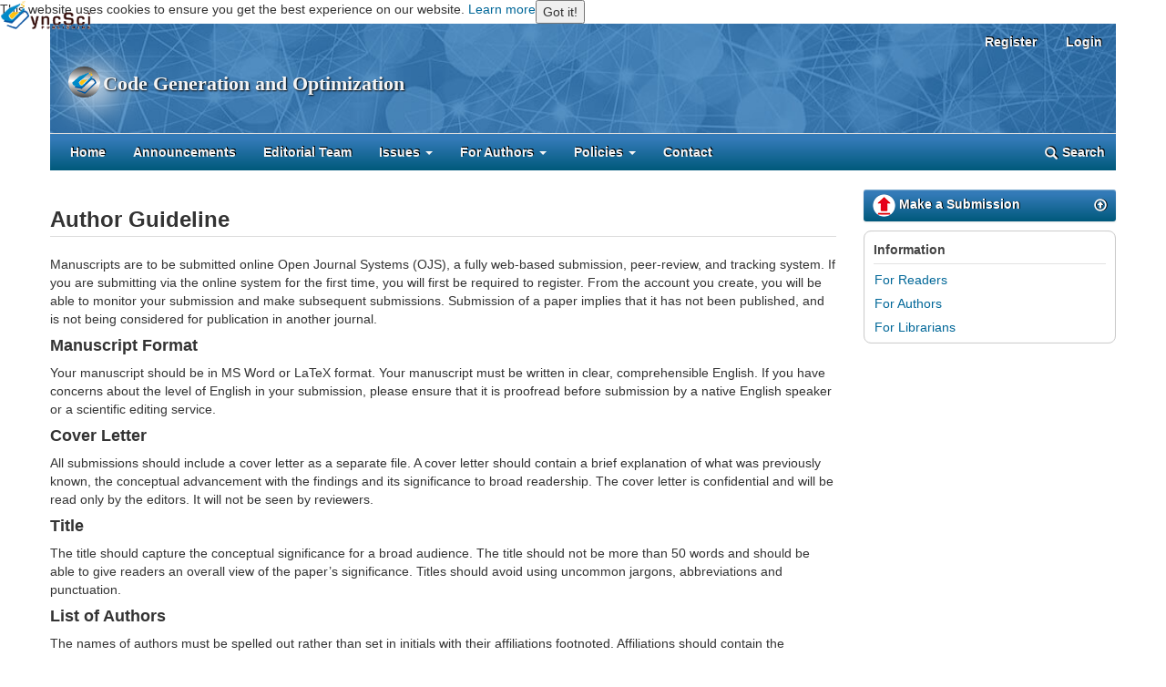

--- FILE ---
content_type: text/html; charset=utf-8
request_url: https://www.syncsci.com/journal/CGO/AuthorGuideline
body_size: 10467
content:
<!DOCTYPE html>
<html lang="en-US" xml:lang="en-US">
<head>
	<meta charset="utf-8">
	<meta name="viewport" content="width=device-width, initial-scale=1.0">
	<meta name="yandex-verification" content="4bf845ed240895ed" />
    <meta name="baidu-site-verification" content="kWYZwhe9oG8GnqQp" />
    <meta name="msvalidate.01" content="24288B528C31B450C1C668CE89A14E94" />
    <meta name="google-site-verification" content="AIZl_9gSH1yPp_84rQzkKHSbnKW3QD9ENOMTGbsyGVs" />
	<title>
		Author Guideline
							| Code Generation and Optimization
			</title>
	
<meta name="generator" content="Open Journal Systems">
	<link rel="stylesheet" href="https://www.syncsci.com/journal/CGO/$$$call$$$/page/page/css?name=bootstrap" type="text/css" /><link rel="stylesheet" href="https://www.syncsci.com/journal/plugins/generic/orcidProfile/css/orcidProfile.css" type="text/css" /><link rel="stylesheet" href="https://www.syncsci.com/journal/public/site/sitestyle.css" type="text/css" />
	<link  type="text/css" rel="stylesheet" href="/wp-content/themes/gambit/css/footer_syncsci_brief_journal.css" />
    <link  type="text/css" rel="stylesheet" href="/wp-content/themes/gambit/css/cookieconsent.css" />
</head>
<body class="pkp_page_AuthorGuideline pkp_op_index">

	<div class="pkp_structure_page">

		<nav id="accessibility-nav" class="sr-only" role="navigation" aria-labelled-by="accessible-menu-label">
			<div id="accessible-menu-label">
				Quick jump to page content
			</div>
			<ul>
			  <li><a href="#main-navigation">Main Navigation</a></li>
			  <li><a href="#main-content">Main Content</a></li>
			  <li><a href="#sidebar">Sidebar</a></li>
			</ul>
		</nav>

				<div id="cookieConsentBanner">  
        	<span>This website uses cookies to ensure you get the best experience on our website. <a aria-label="learn more about cookies" role="button" tabindex="0" href="https://www.syncsci.com/syncsci-publishing-privacy-policy" rel="noopener noreferrer nofollow" target="_blank">Learn more</a></span>
            <button onclick="acceptCookies()">Got it!</button>
        </div>
        
	    
	
    <script>    
    if (localStorage.getItem('cookieConsent') && new Date(localStorage.getItem('cookieConsentExpiry')) > new Date()) {
      document.getElementById('cookieConsentBanner').style.display = 'none';
    } else {
      document.getElementById('cookieConsentBanner').style.display = 'flex';
    }

    function acceptCookies() {      
      const expiryDate = new Date();
      expiryDate.setDate(expiryDate.getDate() + 1); 
      localStorage.setItem('cookieConsent', 'true');
      localStorage.setItem('cookieConsentExpiry', expiryDate);
      document.getElementById('cookieConsentBanner').style.display = 'none';
    }
    </script>
    
        
		<header class="navbar navbar-default" id="headerNavigationContainer" role="banner">
		
						
			<div class="container-fluid">
			
			
			<div class="navbar-header">

										<button type="button" class="navbar-toggle collapsed" data-toggle="collapse" data-target="#nav-menu" aria-expanded="false" aria-controls="navbar">
						<span class="sr-only">Toggle navigation</span>
						<span class="icon-bar"></span>
						<span class="icon-bar"></span>
						<span class="icon-bar"></span>
					</button>

																				<div class="site-name">
																								 <span class="navbar-brand"><b class="journalbannertitle"><a href="https://www.syncsci.com" title="SyncSci Publishing homepage"><img class="journaltitlelogo"    
							 src="/journallogo.png" alt="journal_logo"></a>Code Generation and Optimization</b></span> 
																	</div>
									</div>
			
				
			
				<div class="row">
					<nav aria-label="User Navigation">
					<span class="returnhome"><a href="https://www.syncsci.com" title="SyncSci Publishing homepage"><img src="/journal/templates/images/structure/logofoot.png" alt="journal_logo"></a></span>
						
	<ul id="navigationUser" class="nav nav-pills tab-list pull-right">
														
			<li class="">
				<a href="https://www.syncsci.com/journal/CGO/user/register">
					Register
									</a>
							</li>
														
			<li class="">
				<a href="https://www.syncsci.com/journal/CGO/login">
					Login
									</a>
							</li>
										</ul>

					</nav>
				</div><!-- .row -->

								<nav id="nav-menu" class="navbar-collapse collapse" aria-label="Site Navigation">
										
	<ul id="main-navigation" class="nav navbar-nav">
														
			<li class="">
				<a href="https://www.syncsci.com/journal/CGO">
					Home
									</a>
							</li>
														
			<li class="">
				<a href="https://www.syncsci.com/journal/CGO/announcement">
					Announcements
									</a>
							</li>
														
			<li class="">
				<a href="https://www.syncsci.com/journal/CGO/about/editorialTeam">
					Editorial Team
									</a>
							</li>
																					
			<li class=" dropdown">
				<a href="https://www.syncsci.com/journal/CGO/issues" class="dropdown-toggle" data-toggle="dropdown" role="button" aria-haspopup="true" aria-expanded="false">
					Issues
											<span class="caret"></span>
									</a>
									<ul class="dropdown-menu ">
																					<li class="">
									<a href="https://www.syncsci.com/journal/CGO/issue/current">
										Current
									</a>
								</li>
																												<li class="">
									<a href="https://www.syncsci.com/journal/CGO/issue/archive">
										Archives
									</a>
								</li>
																		</ul>
							</li>
																					
			<li class=" dropdown">
				<a href="https://www.syncsci.com/journal/CGO/about/submissions" class="dropdown-toggle" data-toggle="dropdown" role="button" aria-haspopup="true" aria-expanded="false">
					For Authors
											<span class="caret"></span>
									</a>
									<ul class="dropdown-menu ">
																					<li class="">
									<a href="https://www.syncsci.com/journal/CGO/about/submissions">
										Make a Submission
									</a>
								</li>
																												<li class="">
									<a href="https://www.syncsci.com/journal/CGO/AuthorGuideline">
										Author Guideline
									</a>
								</li>
																												<li class="">
									<a href="https://www.syncsci.com/journal/CGO/PaperProcess">
										Paper Process
									</a>
								</li>
																		</ul>
							</li>
																					
			<li class=" dropdown">
				<a href="https://www.syncsci.com/journal/CGO/about" class="dropdown-toggle" data-toggle="dropdown" role="button" aria-haspopup="true" aria-expanded="false">
					Policies
											<span class="caret"></span>
									</a>
									<ul class="dropdown-menu ">
																					<li class="">
									<a href="https://www.syncsci.com/journal/CGO/aimandscope">
										Aims & Scope
									</a>
								</li>
																												<li class="">
									<a href="https://www.syncsci.com/journal/CGO/language">
										Language Policy
									</a>
								</li>
																												<li class="">
									<a href="https://www.syncsci.com/journal/CGO/copyright">
										Copyright Notice
									</a>
								</li>
																												<li class="">
									<a href="https://www.syncsci.com/journal/CGO/Ethics">
										Ethical Policy
									</a>
								</li>
																												<li class="">
									<a href="https://www.syncsci.com/journal/CGO/PrivacyPolicy">
										SyncSci Privacy Policy
									</a>
								</li>
																												<li class="">
									<a href="https://www.syncsci.com/journal/CGO/PeerReviewPolicy">
										Peer Review Policy
									</a>
								</li>
																												<li class="">
									<a href="https://www.syncsci.com/journal/CGO/OApolicy">
										Open Access Policy
									</a>
								</li>
																		</ul>
							</li>
														
			<li class="">
				<a href="https://www.syncsci.com/journal/CGO/about/contact">
					Contact
									</a>
							</li>
			</ul>


																<div class="pull-md-right">
							 
		
	<form class="avbar-form navbar-left" role="search" method="get" action="https://www.syncsci.com/journal/CGO/search/search" style="font-size: 0; padding: 0; margin-left: 8px; margin-right: 0px;">
        <input type="hidden" name="csrfToken" value="a675a5228b4387d24a1f6e186fc4a117">
		  <div class="form-group" style="padding: 0;">
    <input class="form-control" name="query" value="" type="text" aria-label="Search Query" placeholder="" style="border-radius: 2px; font-size: 17px; float: left; border-top-right-radius: 0; border-bottom-right-radius: 0; display: none;">
  </div>  
  <button type="submit" class="btn btn-default searchbutton" style="padding: 0; border: none; background-color: transparent; margin-right: 7px; margin-top: -5px; border: none; outline: none;"><span class="glyphicon glyphicon-search"></span><span class="searchforsimple" style="padding-left: 5px;">Search</span>
  </button>
</form>
						</div>
									</nav>

			</div><!-- .pkp_head_wrapper -->
		</header><!-- .pkp_structure_head -->

				<div class="pkp_structure_content container">
			<main class="pkp_structure_main col-xs-12 col-sm-12 col-md-9" role="main">

<div id="main-content" class="page page_about">

		<div class="page-header">
		<h1 class="customh">Author Guideline</h1>
	</div>
	
	<p>Manuscripts are to be submitted online Open Journal Systems (OJS), a fully web-based submission, peer-review, and tracking system. If you are submitting via the online system for the first time, you will first be required to register. From the account you create, you will be able to monitor your submission and make subsequent submissions. Submission of a paper implies that it has not been published, and is not being considered for publication in another journal.</p>
<h4><strong>Manuscript Format</strong></h4>
<p>Your manuscript should be in MS Word or LaTeX format. Your manuscript must be written in clear, comprehensible English. If you have concerns about the level of English in your submission, please ensure that it is proofread before submission by a native English speaker or a scientific editing service.</p>
<h4><strong>Cover Letter</strong></h4>
<p>All submissions should include a cover letter as a separate file. A cover letter should contain a brief explanation of what was previously known, the conceptual advancement with the findings and its significance to broad readership. The cover letter is confidential and will be read only by the editors. It will not be seen by reviewers.</p>
<h4><strong>Title</strong></h4>
<p>The title should capture the conceptual significance for a broad audience. The title should not be more than 50 words and should be able to give readers an overall view of the paper’s significance. Titles should avoid using uncommon jargons, abbreviations and punctuation.</p>
<h4><strong>List of Authors</strong></h4>
<p>The names of authors must be spelled out rather than set in initials with their affiliations footnoted. Affiliations should contain the following core information: department, institution, city, state, postal code, and country. For contact, email address of the corresponding authors has to be included. Please note that all authors must see and approve the final version of the manuscript before submitting.</p>
<h4><strong>Abstract</strong></h4>
<p>Articles must include an abstract of 200–300 words. The purpose of abstract is to provide sufficient information for a reader to determine whether or not to proceed to the full text of the article. After the abstract, please give 5–8 keywords; please avoid using the same words as those already used in the title.</p>
<h4><strong>Section Headings</strong></h4>
<p>Please number the section headings (e.g. 1, 2, 3, 4, etc.) in boldface. Likewise, use boldface to identify subheadings too but please distinguish it from major headings using numbers (e.g. 1.1, 1.2, 2.1, 2.2, etc.). Further sub-sections of subheadings should be differentiated with the numbers 1.1.1, 1.1.2, 2.1.1, 2.1.2, etc.</p>
<h4><strong>Introduction</strong></h4>
<p>The introduction should provide a background that gives a broad readership an overall outlook on the field and the research performed. It tackles a problem and states its importance regarding the significance of the study. The introduction can conclude with a brief statement of the aim of the work and a comment about whether that aim was achieved.</p>
<h4><strong>Materials and Methods</strong></h4>
<p>This section provides the general experimental design and methodologies used. The aim is to provide enough details for other investigators to fully replicate your results. It is also required to facilitate better understanding of the results obtained. Protocols and procedures for new methods must be included in detail to reproduce the experiments.</p>
<h4><strong>Ethics</strong></h4>
<p>Ethics information, including IACUC permit num¬bers and/or IRB name if applicable, should be included in a subheading labeled “Ethics Statement” in the “Methods” section of your manuscript file, in as much detail as possible.</p>
<h4><strong>Results</strong></h4>
<p>This section can be divided into subheadings. This section focuses on the results of the experiments performed.</p>
<h4><strong>Discussion and Conclusion</strong></h4>
<p>This section should provide the significance of the results and identify the impact of the research in a broader context. It should not be redundant or similar to the content of the results section. Please use the conclusion section for interpretation only, and not to summarize information already presented in the text or abstract.</p>
<h4><strong>Conflict of Interest and Funding</strong></h4>
<p>This section should include a declaration of any conflict of interest. It should also acknowledge funding sources if any.</p>
<h4><strong>Acknowledgements</strong></h4>
<p>This section should acknowledge contribution(s) from non-authors.</p>
<h4><strong>In-text Citations</strong></h4>
<p>References must be listed at the end of the manuscript and numbered in the order that they appear in the text. In the text, citations should be indicated by the reference number in superscript square brackets. An example: Negotiation research spans many disciplines[3,4]. References should include papers already published and those in “press”. Authors cannot cite any unavailable and unpublished work. Please use the style shown in the template of submission of manuscript. Note that “et al.” should only be used after three authors.</p>
<h4><strong>Text</strong></h4>
<p>The text of the manuscript should be in Microsoft Word. The length of the manuscript cannot be more than 50000 characters (inclusive of spaces) or approximately 7000 words.</p>
<h4><strong>Figures</strong></h4>
<p>Authors should include all figures into the manuscript and submit it as one file in the OJS system. Reference to the “Instructions for Typesetting Manuscript” is strongly encouraged. Figures include photographs, scanned images, graphs, charts and schematic diagrams. Figures submitted should avoid unnecessary decorative effects (e.g. 3D graphs) as well as be minimally proce¬ssed (e.g. changes in brightness and contrast applied uniformly for the entire figure). It should also be set against a white background. Please remember to label all figures (e.g. axis etc.) and add in captions (below the figure) as required. These captions should be numbered (e.g. Figure 1, Figure 2, etc.) in boldface. All figures must have a caption that describes the entire figure without citing specific panels, followed by a legend defined as description of each panel. Please identify each panel with uppercase letters in parenthesis (e.g. A, B, C, etc.) The preferred file formats for any separately submitted figure(s) are TIFF or JPEG. All figures should be legible in print form and of optimal resolution. Optimal resolutions preferred are 300 dots per inch for RBG coloured, 600 dots per inch for greyscale and 1200 dots per inch for line art. Although there are no file size limitation imposed, authors are highly encouraged to compress their figures to an ideal size without unduly affecting legibility and resolution of figures. This will also speed up the process of uploading in the submission system if necessary. The Editor-in-Chief and Publisher reserve the right to request from author(s) the high-resolution files and un-processed data and metadata files should the need arise at any point after manuscript submission for reasons such as production, evaluation or other purposes. The file name should allow for ease in identifying the associated manuscript submitted.</p>
<h4><strong>Tables, Lists and Equations</strong></h4>
<p>Tables created using Microsoft Word table function are preferred. The tables should include a title at the top. Titles and footnotes/legends should be concise. These must be submitted together with the manuscript. Likewise, lists and equations should be properly aligned and its meaning clear to readers. For listing things within the main body of the manuscript, please use roman numbers in parenthesis (e.g. 1, 2, 3, 4, etc.).</p>
<h4><strong>References</strong></h4>
<p>This section is compulsory and should be placed at the end of all manuscripts. Do not use footnotes or endnotes as a substitute for a reference list. The list of references should only include works that are cited in the text and that have been published or accepted for publication. Personal communications and unpublished works should be excluded from this section. For references in reference list, all authors must be stated. Authors referenced are listed with their surname followed by their initials. All references should be numbered (e.g. 1. 2. 3. etc.) and sequenced according to the order it appears as an in-text citation. References should follow the following pattern: Author(s), title of publication, full journal name in italics followed by year of publication, volume number, issue number in parenthesis and lastly, page range. If the referred article has more than three authors, list only the first three authors and abbreviate the remaining authors to italicized ‘et al.’ (meaning: “and others”). If the DOI is available, please include it after the page range. The upper limitation of Reference total amount is 100, or author will be asked to revise and resubmit the manuscipt.</p>
<h4><strong>--Journal</strong></h4>
<p><strong>----Journal article (print) with one to three authors</strong> <br>Younger P. Using the internet to conduct a literature search. Nursing Standard, 2004, 19(6): 45–51.</p>
<p><strong>----Journal article (print) with more than three authors</strong> <br>Gamelin F X, Baquet G, Berthoin S, et al. Effect of high intensity intermittent training on heart rate variability in prepubescent children. European Journal of Applied Physiology, 2009, 105: 731–738.</p>
<p><strong>----Journal article (online) with one to three authors</strong> <br>Jackson D, Firtko A and Edenborough M. Personal resilience as a strategy for surviving and thriving in the face of workplace adversity: A literature review. Journal of Advanced Nursing, 2007, 60(1): 1–9. http://doi.org/10.1111/j.1365-2648.2007.04412.x.</p>
<p><strong>----Journal article (online) with more than three authors</strong> <br>Hargreave M, Jensen A, Nielsen T S S, et al. Maternal use of fertility drugs and risk of cancer in children—A nationwide population-ba¬sed cohort study in Denmark. International Journal of Cancer, 2015, 136(8): 1931–1939. http://doi.org/10.1002/ijc.29235.</p>
<h4><strong>--Book</strong></h4>
<p><strong>----Book with one to three authors</strong> <br>Schneider Z, Whitehead D and Elliott D.&nbsp; Nursing and Midwifery Research: Methods and Appraisal for Evidence-based Practice, 3rd edn, Elsevier Australia, Marrickville, NSW,&nbsp;2007.</p>
<p><strong>----Book with more than three authors</strong> <br>Davis M, Charles L, Curry M J, et al.&nbsp; Challenging Spatial Norms, Routledge, London,&nbsp;2003.</p>
<p><strong>----Chapter or article in book</strong> <br>Knowles M S.&nbsp; Independent study, in Using Learning Contracts, Jossey-Bass, San Francisco,&nbsp;1986, 89–96.</p>
<h4><strong>--Others</strong></h4>
<p><strong>----Proceedings of meetings and symposiums, conference papers</strong> <br>Chang S S, Liaw L and Ruppenhofer J, (eds).&nbsp; Proceedings of the twenty-fifth annual meeting of the Berkeley Linguistics Society, February 12–15, 1999: General session and parasession on loan word phenomena. Berkeley Linguistics Society, Berkeley,&nbsp;2000.</p>
<p><strong>----Conference proceedings (from electronic database)</strong><br>Bukowski R M, 2009, Prognostic factors for survival in metastatic renal cell carcinoma: update 2008, Innovations and challenges in renal cancer: Proceedings of the third Cambridge Conference, Cancer, vol.115(10): 2273, viewed May 19, 2009, Academic OneFile database.</p>
<p><strong>----Online document with author names</strong><br>Este J, Warren C, Connor L, et al. 2008, Life in the clickstream: The future of journalism, Media Entertainment and Arts Alliance, viewed May 27, 2009, http://www.alliance.org.au/documents/foj_report_final.pdf</p>
<p><strong>----Online document without author name</strong><br>Developing an argument, n.d., viewed March 30, 2009, http://web.princeton.edu/sites/writing/Writing_Center/WCWritingResources.htm</p>
<p><strong>----Thesis/Dissertation</strong><br>Gale L, 2000, The relationship between leadership and employee empowerment for successful total quality management, thesis, University of Western Sydney, viewed March 31, 2009, Australasian Digital Thesis database.</p>
<p><strong>----Standards</strong><br>Standards Australia Online 2006, Glass in buildings: Selection and installation, AS 1288-2006, amended January 31, 2008, viewed May 19, 2009, SAI Global database.</p>
<p><strong>----Government report</strong><br>National Commission of Audit 1996, Report to the Commonwealth Government, Australian Government Publishing Service, Canberra.</p>
<p><strong>----Government report (online)</strong><br>Department of Health and Ageing 2008, Ageing and aged care in Australia, viewed November 10, 2008, http://www.health.gov.au/internet/main/publishing.nsf/Content/ageing</p>
<p><strong>----Patent</strong><br>Rencher W F, 1995, Bioadhesive pharmaceutical carrier. US Patent 5462749 A.</p>
<p><strong>----No author</strong><br>Guide to agricultural meteorological practices 1981, 2nd edn, Secretariat of the World Meteorological Organization, Geneva.</p>
<p><strong>--Note</strong>: When referencing an entry from a dictionary or an encyclopedia with no author there is no requirement to include the source in the reference list. In these cases, only cite the title and year of the source in-text. For an authored dictionary/ encyclopedia, treat the source as an authored book.</p>
</div><!-- .page -->


	</main>

									<aside id="sidebar" class="pkp_structure_sidebar left col-xs-12 col-sm-12 col-md-3" role="complementary" aria-label="Sidebar">
				    <div class="pkp_block block_make_submission" style="border: none;"> 
	<div class="contentsubmission">
		<a class="galley-link btn btn-primary pdf" href="https://www.syncsci.com/journal/CGO/about/submissions" style="padding: 0; background-color: transparent;  border: none; white-space: normal; font-weight: 600; width: 100%; text-align: left;"><img src="/journal/public/site/arrow.png" alt="upload">		
			Make a Submission <span class="glyphicon glyphicon-upload" style="float: right; top: 5px;"></span>
		</a> 
	</div>
    </div><div class="pkp_block block_information">
	<span class="title" style="font-weight:600;">Information</span>
	<div class="content">
		<ul>
							<li>
					<a href="https://www.syncsci.com/journal/CGO/information/readers">
						For Readers
					</a>
				</li>
										<li>
					<a href="https://www.syncsci.com/journal/CGO/information/authors">
						For Authors
					</a>
				</li>
										<li>
					<a href="https://www.syncsci.com/journal/CGO/information/librarians">
						For Librarians
					</a>
				</li>
					</ul>
	</div>
</div>

			</aside><!-- pkp_sidebar.left -->
				</div>
		
<div id="footer" style="vertical-align: baseline;">
<div id="footer-nav" class="sync_section">
<div id="footer-our-content" class="block" role="navigation">
<div style="margin: 7px 0; font-weight: bold; font-size: 15px;">About CGO</div>
<ul style="list-style: none; border: 0; font-size: 13px; margin: 0; padding: 0; vertical-align: baseline;">
	<li><a style="color: #000;" title="View 'Journal Sitemap'" href="https://www.syncsci.com/journal/CGO/sitemap" target="_blank" rel="noopener">Sitemap</a></li>
	<li><a style="color: #000;" title="Aims & Scope" href="https://www.syncsci.com/journal/CGO/aimandscope" target="_blank">Aims & Scope</a></li>
 	<li><a style="color: #000;" title="Author Guidelines" href="https://www.syncsci.com/journal/CGO/AuthorGuideline" target="_blank">Author Guidelines</a></li> 	
 	<li><a style="color: #000;" title="Contact Us" href="https://www.syncsci.com/journal/CGO/about/contact" target="_blank">Contact Us</a></li>
 	<li><a style="color: #000;" title="Follow Us" href="https://twitter.com/syncscipublish" target="_blank"/>Follow Us</a></li>
</ul>
</div>
<div id="footer-other-sites" class="block" role="navigation">
<div style="margin: 7px 0; font-weight: bold; font-size: 15px;">Resources</div>
<ul style="list-style: none; border: 0; font-size: 13px; margin: 0; padding: 0; vertical-align: baseline;">
 	<li><a style="color: #000;" title="For Authors" href="https://www.syncsci.com/for-authors/" target="_blank"/>For Authors</a></li>
 	<li><a style="color: #000;" title="For Reviewers" href="https://www.syncsci.com/for-reviewers/" target="_blank"/>For Reviewers</a></li>
 	<li><a style="color: #000;" title="Editorial Team" href="https://www.syncsci.com/journal/CGO/about/editorialTeam" target="_blank">Editorial Team</a></li>
 	<li><a style="color: #000;" title="View Journals" href="https://www.syncsci.com/journal/" target="_blank"/>Journals</a></li>
	<li><a style="color: #000;" title="Permanent Archive" href="https://www.syncsci.com/journal/CGO/gateway/lockss" target="_blank"/>LOCKSS</a></li>
</ul>
</div>
<div class="block" role="navigation">
<div style="margin: 7px 0; font-weight: bold; font-size: 15px;">Opportunities</div>
<ul style="list-style: none; border: 0; font-size: 13px; margin: 0; padding: 0; vertical-align: baseline;">
 	<li><a style="color: #000;" title="Editor-in-Chief Application" href="https://www.syncsci.com/editor-in-chief-application-form/" target="_blank"/>Editor-in-Chief</a></li>
 	<li><a style="color: #000;" title="EBM Application" href="https://www.syncsci.com/join-the-editorial-board/" target="_blank"/>EBM</a></li>
 	<li><a style="color: #000;" title="Peer Reviewer Application" href="https://www.syncsci.com/join-peer-review-program/" target="_blank"/>Peer Reviewer</a></li>
 	<li><a style="color: #000;" title="Join Us" href="https://www.syncsci.com/join-us/" target="_blank"/>Join Us</a></li>
 	<li><a style="color: #000;" title="Advertising" href="https://www.syncsci.com/advertise/" target="_blank"/>Advertising</a></li>
</ul>
</div>


<div class="block" role="navigation">
<div style="margin: 7px 0; font-weight: bold; font-size: 15px;">Policies</div>
<ul style="list-style: none; border: 0; font-size: 13px; margin: 0; padding: 0; vertical-align: baseline;">
	<li><a style="color: #000;" title="OA Policy" href="https://www.syncsci.com/journal/CGO/OApolicy" target="_blank">OA Policy</a></li>
 	<li><a style="color: #000;" title="Privacy Policy" href="https://www.syncsci.com/journal/CGO/PrivacyPolicy" target="_blank">Privacy Policy</a></li>
 	<li><a style="color: #000;" title="Ethical Policy" href="https://www.syncsci.com/journal/CGO/Ethics" target="_blank">Ethical Policy</a>
	</li> 	
 	<li><a style="color: #000;" title="Submission Policy" href="https://www.syncsci.com/submission-policy/" target="_blank"/>Submission Policy</a></li>
 	<li><a style="color: #000;" title="Archiving Policy" href="https://www.syncsci.com/archiving-policy/" target="_blank"/>Archiving Policy</a></li>
</ul>
</div>
</div>
<div id="footer-legal" class="sync_section" role="contentinfo">
<div id="mobile-nav">
<ul style="list-style: none; padding: 0;">
    <li><a style="color: #000;" title="About the Journal" href="https://www.syncsci.com/journal/CGO/about">About</a></li>
    <li><a style="color: #000;" title="Ethical Policy" href="https://www.syncsci.com/journal/CGO/Ethics">Ethical Policy</a></li>
    <li><a style="color: #000;" title="Submission Policy" href="https://www.syncsci.com/submission-policy/" target="_blank">Submission Policy</a></li>
    <li><a style="color: #000;" title="Privacy Policy" href="https://www.syncsci.com/journal/CGO/PrivacyPolicy">Privacy Policy</a></li>
    <li><a style="color: #000;" title="Journals" href="https://www.syncsci.com/journal/">Journals</a></li>
    <li><a style="color: #000;" title="Contact Us" href="https://www.syncsci.com/journal/CGO/about/contact">Contact Us</a></li>
    <li><a style="color: #000;" title="Follow Us" href="https://twitter.com/syncscipublish">Follow Us</a></li>
</ul>
</div>
<div id="legal" role="contentinfo">
<span id="footer-dynamic-legal"><a title="Return to Homepage" href="https://www.syncsci.com"><img src="/journal/templates/images/structure/logofoot.png" alt="SyncSci Logo" width="122" /></a>
<span class="issueatfoot">ISSN 0000-0000 </span></span>
<div id="diagnostic-info"  style="color: #000; border: 0; font-size: 13px; margin: 0; padding: 0; vertical-align: baseline;">
<span>Add: #11-01 Paya Lebar Square • Singapore</span>
<span>Tel: (65) 69062304</span>
<span style="float:left; margin-right: 3px;">Email: editorial@syncsci.com</span><br>
<span>Copyright © 2026 SyncSci Publishing Pte Ltd</span>
</div>
</div>
</div>
</div>
		
<script src="https://www.syncsci.com/journal/lib/pkp/lib/vendor/components/jquery/jquery.min.js" type="text/javascript"></script><script src="https://www.syncsci.com/journal/lib/pkp/lib/vendor/components/jqueryui/jquery-ui.min.js" type="text/javascript"></script><script src="https://www.syncsci.com/journal/lib/pkp/js/lib/jquery/plugins/jquery.tag-it.js" type="text/javascript"></script><script src="https://www.syncsci.com/journal/plugins/themes/bootstrap3/bootstrap/js/bootstrap.min.js" type="text/javascript"></script><script type="text/javascript">
(function (w, d, s, l, i) { w[l] = w[l] || []; var f = d.getElementsByTagName(s)[0],
j = d.createElement(s), dl = l != 'dataLayer' ? '&l=' + l : ''; j.async = true;
j.src = 'https://www.googletagmanager.com/gtag/js?id=' + i + dl; f.parentNode.insertBefore(j, f);
function gtag(){dataLayer.push(arguments)}; gtag('js', new Date()); gtag('config', i); })
(window, document, 'script', 'dataLayer', 'GTM-M6MZHBH');
</script>




<script type="text/javascript">function add_chatwidget(){var hccid=37505750;var nt=document.createElement("script");nt.async=true;nt.src="/wp-content/themes/gambit/js/chatwidget.aspx";var ct=document.getElementsByTagName("script")[0];ct.parentNode.insertBefore(nt,ct);}
add_chatwidget();</script>


</body>
</html>



--- FILE ---
content_type: text/css
request_url: https://www.syncsci.com/journal/public/site/sitestyle.css
body_size: 5569
content:
html {
	touch-action:none;
	touch-action:pan-y;
}

a {	
	color: #006798;
}

a:hover, a:focus {
    text-decoration: none;
	color: #e6011d;
}

li.showshow {
    display: list-item !important;
}

.contentsubmission:hover{
	/* background-color:#286090; */
	background-color: #00577f;
    background-image: linear-gradient(#008bcb, #004666);
}

#reviewerInterests {
    display:none;
    margin-left: 15px;
}

select {
	background-color: #fff;
	border-color: #ccc;
    box-shadow: inset 0 1px 1px rgba(0, 0, 0, 0.075);    
    padding: 6px 12px;
    border-radius: 4px;
}

.registration_complete_actions {
	padding-left: 15px;
    line-height: 2em;
}

.pcomplete {
    font-weight: 600;
}

.customh {
    font-size: 24px; 
    font-weight: 600; 
    margin-bottom: 20px;
    border-bottom: 1px solid #ddd;
    padding-bottom: 5px;
}

.customebmh {
    font-size: 24px; 
    font-weight: 600; 
    border-bottom: 1px solid #ddd; 
    padding-bottom: 5px; 
    margin-bottom: 30px;
}

.sitejcover {
    box-shadow: 5px 5px 5px #888888; 
    margin: -2px 3px 3px 0; 
}

.breadcrumb > li + li:before {
    color: #777;
    content: "\003E";
}

#register legend {
    box-shadow: 0 2px 0 0 rgba(255, 255, 255, .8);
    border-bottom: 1px solid #ddd;
    padding-bottom: 2px;
}

.metricsviewtitle {
    text-align: center; 
    margin: 0; 
    padding: 8px 0;
}

.metricsviewtimes {
    color: #006798; 
    text-align: center; 
    padding: 0;
    margin-bottom: 8px;
}

.papercitationtitle {
    text-align:center; 
    margin-top: 10px;
}

.plumxmetricstitle {
    text-align:center; 
    margin: 10px 0 5px;
}

.alert-error {
    padding: 15px;
    margin-bottom: 20px;
    border: 1px solid transparent;
    border-radius: 4px;
    background-color: #b7521d;
    color: #fff;
}

.rolerror {
	padding: 20px; 
	border: 1px solid #fc6d26; 
	border-radius: 4px; 
	background-color: #f5f5f5; 
	max-width: 600px;
    margin: 30px 0;
   /** font-size: 16px; **/
    box-shadow: 1px 1px 10px #aaa;
}

#register {
    background-color: #f8f8f8;
    padding: 15px 25px 35px 25px;
    border-radius: 8px;
    box-shadow: inset 0 0 1px rgb(0 0 0 / 11%);
    -webkit-box-shadow: inset 0 0 1px rgb(0 0 0 / 11%);
}

#register:hover {
    border: 1px solid #ccc;
    box-shadow: inset 0 0 1px rgb(0 0 0 / 11%);
    -webkit-box-shadow: inset 0 0 1px rgb(0 0 0 / 11%);
}

#login {
    background-color: #f8f8f8;
    padding: 25px 25px 35px 25px;
    border-radius: 8px;
    box-shadow: inset 0 0 1px rgb(0 0 0 / 11%);
    -webkit-box-shadow: inset 0 0 1px rgb(0 0 0 / 11%);
}

#login:hover {
    border: 1px solid #ccc;
    box-shadow: inset 0 0 1px rgb(0 0 0 / 11%);
    -webkit-box-shadow: inset 0 0 1px rgb(0 0 0 / 11%);
}

.registrationComplete {
    background-color: #f8f8f8;
    padding: 25px 25px 15px 25px;
    border-radius: 8px;
    box-shadow: inset 0 0 1px rgb(0 0 0 / 11%);
    -webkit-box-shadow: inset 0 0 1px rgb(0 0 0 / 11%);
}

.registrationComplete:hover {
    border: 1px solid #ccc;
    box-shadow: inset 0 0 1px rgb(0 0 0 / 11%);
    -webkit-box-shadow: inset 0 0 1px rgb(0 0 0 / 11%);
}

.emailrequire {
    color: #555;
    font-weight: 400; 
    font-size: 0.9em; 
    margin-left: 3px;
    font-style: italic;
    margin-top: 5px;
}

.passwordRemind {
    display:none; 
    margin-top: 5px; 
    color:#555;  
    font-size: 0.9em; 
    font-weight:400;
    margin-left: 3px;
    font-style: italic;
}

.passwordLi {
    color: #555;
    padding-left:1em;
    font-size: 0.9em;
    margin-bottom: 0;
}

#passwordHint ul li::marker {
    color: #d9534f;
}

.pwdeye {
    position: absolute; 
    right: 6px; 
    color: #777; 
    top: 10px; 
    z-index: 1;
}

.btn-primary:hover {
	text-decoration: underline;
}

.btn .caret {
    margin-left: 2px;
}

.btn:active, .btn.active {    
    -webkit-box-shadow: none;
    box-shadow: none;
}

.navbar-default .nav > li > a, .header_view .nav > li > a {
	display: block;	
	color: #f4f4f4; 
	font-weight: 700; 
	text-shadow: 1px -1px 0px #000;
}

.navbar-default .navbar-nav > li > a, .header_view .navbar-nav > li > a {
	color: #f4f4f4; 
	font-weight: 700; 
	text-shadow: 1px -1px 0px #000;
}

.navbar-default .nav > li > a:hover, .header_view .nav > li > a:hover {
	color: yellow; 	
}

.navbar-default .navbar-nav > li > a:hover, .header_view .navbar-nav > li > a:hover {
	color: yellow; 	
}

.navbar-default .nav > li > a:active, .header_view .nav > li > a:active {
	color: yellow; 	
}

.navbar-default .navbar-nav > li > a:active, .header_view .navbar-nav > li > a:active {
	color: yellow;	
}

.navbar-default .nav > li > a:focus, .header_view .nav > li > a:focus {
	color: yellow;
}

.navbar-default .navbar-nav > li > a:focus, .header_view .navbar-nav > li > a:focus {
	color: yellow;
}

.searchforsimple {	
	margin-right: 5px; 
	font-weight: 700; 
	font-family: Helvetica; 
	color: #f4f4f4; 
	font-weight: 700; 
	text-shadow: 1px -1px 0px #000;
}

.glyphicon-search {
	top: 3px;  
	color: #f4f4f4; 
	margin-left: 5px;
	text-shadow: 1px -1px 0px #000;
}

.search-submit-image {
	display: none;
}

.authorsmore {
    margin: 0.5em 0; 
    color: #006798; 
    border: none; 
    background-color: #fff; 
    border-width: 1px; 
    padding: 0;
}

#toggleButton:hover {
    color: #e6011d;
}

@media (min-width: 768px) {
.navbar-nav > li > a {
    padding-top: 10px;
    padding-bottom: 10px;
}
}

#main-content {
/* 	padding-right: 15px;
	border-right: 1px solid #ccc; */
	margin-bottom: 15px;
}

.searchbutton:hover {
	opacity:0.70;
	filter: alpha(opacity=70);
}

.most_read_article_title {
	overflow: hidden;    
	line-height: 1.4;
	text-overflow: ellipsis;
	display: -webkit-box;
	-webkit-line-clamp: 3;
	-webkit-box-orient: vertical;
}

.btn-group, .btn-group-vertical {
	margin-top: 10px;
	float: right;
	display: inline-block;
}

.btn-group > .btn:hover {
	color: #e6011d;
    /* background-color: #286090;
    border-color: #122b40; */
}

.btn-group > .btn:active {
	color: yellow;
}

/* .btn-default:active:hover {
	color: #fff;
    background-color: #286090;
    border-color: #122b40;
} */

.btn-primary:hover {
    color: yellow;
	text-decoration: none;
}

.returnhome {
	position: fixed;
    left: 0;
    top: 0;
    width: 100px;
}
/* .btn-default:hover {
    color: yellow;
	background-color: #286090;
    border-color: #122b40;
} */
.pkp_block.block_make_submission a {
	color: #fff;
	text-shadow: 1px 0 0 #000;
} 

.btn-default, .pkp_block.block_make_submission a:hover {
    color: yellow;
	background-color:#286090;
	/* background-color: #00577f;
	background-image: linear-gradient(#008bcb, #004666); */
}

.btn-default, .register-button {
	color: #333;
    background-color: #fff;    
}

/* .btn-default, .register-button a:hover {
    color: yellow;
	background-color:#286090;	
} */

.search-results {
    margin-top: 4em;
    margin-bottom: 2em;
}

#connect-orcid-button > .orcid_icon {
	margin-top: -3px;
}

.author .orcid .orcid_icon {
	vertical-align: top;
	margin-top: -1px;
}

.btn-group > .btn {
	background-color: transparent;
	color: #333;
	padding: 0 10px;
	border-color: #ccc;
}

.btn-group .pdfdownload {
	display: none;
}

.btn-group .downicon {
	display: none;
}

.summarydoi {
	word-break:break-all; 
	margin-top: 10px; 
	display: inline-block;
}

.article-details #citationOutput {
    margin-bottom: 10px;
}

/* .article-details {
    padding: 0 15px; 
	padding-right: 15px;
	border-right: 1px solid #aaa;
} */

.article-details .download .btn {
	margin: 0 0 0.5em 0;
	border-radius: 2px;
	background-image: linear-gradient(#337ab7 15%, #00597b);
	/* background-color: #007ab2;
    background-image: linear-gradient(#337ab7 15%, #00597b);
    box-shadow: 0 1px 2px rgb(0 0 0 / 10%), inset 0 1px 1px rgb(255 255 255 / 40%);        
    border-color: #007ab2; */
}
	
.papermetrics {
	width:100%; 
	float:left;  
	margin-bottom: 2em; 
	padding: 10px 15px;
	background-color: #f1f1f1; 	
}

.metricsview {
	width: 40%; 
	display:inline-block; 
	float: left; 
	box-shadow: 1px 1px 0 0 rgb(255 255 255 / 70%);
    border-right: 1px solid rgba(197, 196, 196, .5);
	border-bottom: 1px solid rgba(197, 196, 196, .5);
}

.metricsdownload {
	width: 45%; 
	display:inline-block; 
	float: left;
	box-shadow: 0 1px 0 0 rgb(255 255 255 / 70%);
    border-bottom: 1px solid rgba(197, 196, 196, .5);
}

.papercitation {
	width: 40%; 
	display:inline-block; 
	float: left; 
	box-shadow: 1px 0 0 0 rgb(255 255 255 / 70%);
    border-right: 1px solid rgba(197, 196, 196, .5);    
}

.plumxmetrics {
	width: 50%; 
	display:inline-block; 
	float: left; 
}

.messageofregis {
	font-size: 18px; 
	padding: 15px; 
	margin-bottom: 20px; 
	border: 1px solid transparent; 
	border-radius: 4px; 
	background-color: #008000; 
	color: #fff;
	font-family: 'Times New Roman', Helvetica, sans-serif;
}

/* .page_article {
	border: 1px solid #ccc;	
} */

.issuetoc {
	border: 1px solid #ccc; 
	padding: 0 15px; 	
	margin-left: 10px;
	border-radius: 5px;
}

.currentissuecover {
    box-shadow: -6px 3px 6px #bbb;
    border-top-right-radius: 3px;
    border-bottom-right-radius: 3px;
}

.issue-toc {
	margin-bottom: 10px;
}

.list-group-item, .pkp_block ul li {    
    padding: 6px 7px;
	margin-bottom: 0px;
    background: none;
    border-bottom: 0 dashed #eee;
	border-top: none;
}

.list-group-item, .pkp_block ul li:last-child {
	border: none;
}
	
.panel-default, .pkp_block {
    border: none;
}

.panel-body, .pkp_block .content {
    padding: 0px;
}

.block_information .content ul li {
    padding: 3px;
}

#sidebar .pkp_block {    
    margin-bottom: 10px;
	border: 1px solid #ccc; 
	box-shadow: inset 0 0 1px rgb(0 0 0 / 11%);
	-webkit-box-shadow: inset 0 0 1px rgb(0 0 0 / 11%);	
	border-radius: 8px;
	background-color: #fff;
}

.articledetailitem {
	padding: 5px 10px;
    margin: 0;
    border-left: 3px solid #337ab7;
    border-bottom: 0;
    background-color: #f1f1f1;
    color: #444;
    font-weight: 600;
    border-top-right-radius: 3px;
    border-top-left-radius: 3px;    
}

.biography-author {
	margin-bottom: 10px;
    font-size: 15px;
    line-height: 1.42857;
    font-weight: 400;
    margin-top: 0;    
}

.panel-default > .panel-heading, .pkp_block .title {    
    border-color: #fff;
	color: #444;
	background-color: #fff;
	padding: 10px 0 5px;    
    margin: 0 10px;
	border-bottom: 1px solid #e2e2e2;
	/* box-shadow: 0 1px 0 0 #fff;   
	-webkit-box-shadow: 0 1px 0 0 #fff; */
}

.glyphicon-calendar:before {    
    color: #e6011d;
}

.panel, .pkp_block {
    box-shadow: none;
	margin-bottom: 5px;
}

/* .panel-heading, .pkp_block .title {
    padding: 7px 15px;
	border: none;
} */

.breadcrumb {   
    border-top-right-radius: 3px;
    border-top-left-radius: 3px;
	border-bottom-right-radius: 0;
    border-bottom-left-radius: 0;	
	margin-bottom: 10px;		
	background-color: #eee;
	box-shadow: 0 1px 0 rgb(0 0 0 / 10%);
	-webkit-box-shadow: 0 1px 0 rgb(0 0 0 / 10%);
	background-image: linear-gradient(#f5f5f5, #eee);
}

.panel > .list-group, .panel > .panel-collapse > .list-group, .pkp_block ul {
    padding: 4px 8px;
} 

.contentsubmission {
	/* background-color: #337ab7;  */
	padding: 5px 10px; 
	/* border-color: #2e6da4;  */
	border-radius: 3px;
	/* border: 1px solid #ddd;           */
    background-color: #007ab2;
    background-image: linear-gradient(#337ab7 15%, #00597b);
    box-shadow: 0 1px 2px rgb(0 0 0 / 10%), inset 0 1px 1px rgb(255 255 255 / 40%);        
    border-color: #007ab2;
}

.dropdown-menu > li > a {
	padding: 5px 15px;
	color: #006798; 
}

.dropdown-menu > li > a:hover, .dropdown-menu > li > a:focus {       
    background-color: #337ab7;           
	color: yellow;	
}

.dropdown:hover .dropdown-menu {
    display: block;
}

.dropdown-menu-right {
	margin-top: 0;
}

.navbar-nav {
    margin: 0 7px;
	font-family: Helvetica;
}

#navigationUser {
	font-family: Helvetica;
}

.container > .navbar-header, .container-fluid > .navbar-header, .container > .navbar-collapse, .container-fluid > .navbar-collapse {
    margin-right: 0;
    margin-left: 0;
}

.navbar-default .navbar-toggle .icon-bar, .header_view .navbar-toggle .icon-bar {
    background-color: #fff;
}

.navbar-default .navbar-nav > .open > a, .navbar-default .navbar-nav > .open > a:hover, .navbar-default .navbar-nav > .open > a:focus, .header_view .navbar-nav > .open > a, .header_view .navbar-nav > .open > a:hover, .header_view .navbar-nav > .open > a:focus {
    background-color: #333;
	color: yellow;
}

.list-group-item, .date-Submitted {
	padding: 6px 15px;
}

#customblock-reviewerCredit {
	border: none;	
	box-shadow: none;
	margin-top: 20px;
}

#sidebar {		
    padding-right: 0;
	/* background-color: #f1f1f1; */
	/* border-radius: 3px; */
	/* position: sticky;
    top: 4px; */
	position: sticky !important;
    position: -webkit-sticky;
    top: 49px;
    /* overflow-y: auto;
    height: calc(100vh - 5rem); */
}

.form-control {
	font-family: "Times New Roman", -apple-system, BlinkMacSystemFont, "Segoe UI", "Roboto", "Oxygen-Sans", "Ubuntu", "Cantarell", "Helvetica Neue", sans-serif;
}

.partsline {
	border: none; 
	height: 1px; 
	background-image: -webkit-linear-gradient(left, #f0f0f0, #381310, #f0f0f0);
}

.container-fluid .row {		
		/* background: linear-gradient(to right, #fff 5%, #6495ED 50%, #fff 100%); */
		/* border-bottom: 1px solid #ccc; */
		background-repeat: round;
		padding-bottom: 30px;    
		background-image: url(/journal/public/site/banner/Journalsbanner.jpg); 
}

.journaltitlelogo {
	/* vertical-align: top;  */
	width:35px;
	margin: -8px 3px 0 20px;	
	padding: 4px;
    background-image: linear-gradient(5deg, #333, #fff, #333);
    border-radius: 50%;
    box-shadow: #fff 10px 5px 35px 5px;
}

.pkp_page_index .journal-description, .pkp_page_index .additional_content {
	margin-bottom: 1em;
}

.journalreviewercredits {
	max-width: 60px;
}

.journalbannertitle {
	font-family: Georgia,'Times New Roman',Times,serif; 
	font-weight: 600;	
	color: #f4f4f4;
	text-shadow: 1px 1px 2px #000;
	font-size: 22px;	
}

.OAShort {
	/* background: url(/journal/public/site/icon.oa.gif) no-repeat 0 2px;  */	 
	display: inline-block; 
	/* padding-left: 1.25rem;  */
	line-height: 18px; 
	margin-bottom: 5px;
	font-size: 14px; 
	padding-right: 4px;
	/* color: #666; */
	/* font-weight: 600; */
}

.peerReviewed {
	/* background: url(/journal/public/site/icon.pr.gif) no-repeat 0 2px;  */	
	display: inline-block; 
	padding-left: 6px; 
	line-height: 18px; 
	padding-right: 4px;
	margin-bottom: 5px;  
	font-size: 14px;
	border-left: 1px solid #ccc;
	/* color: #666; */
	/* font-weight: 600; */
}

.sectiontype {
	font-size: 14px;
    line-height: 18px;	
	padding-left: 6px;
	border-left: 1px solid #ccc;	
}

.row {
	margin: 0;
}

.homecategory {
    font-weight: 600;
    font-size: 20px;   
    padding: 7px 0;
	margin: 10px 0;    
	border-bottom: 1px solid #ccc;
	color: #444;
}

.thumbnail {
	float: left;
    max-width: 75px;
    padding: 0;
    margin-right: 10px;
	margin-top: 5px;
    margin-bottom: 0;
	border: none;
}

.article-summary {
	padding-top: 15px; 
	margin-top: 0; 
	margin-bottom: 15px; 
	border-top: 1px solid #e2e2e2;
}

.article-summary:first-child {
	border: none;
}
/* .thumbnail img:hover {
    transform: scale(2);
    position: relative;
    left: 50%;
    border: 1px solid #381310;
    background-color: #f4f4f4;
    margin-top: 2.5em; 
    z-index: 100;
} */

.current_issue_title, .lead {
	margin: 10px 0;
	font-size: 16px;
}

.issuedescription p {
	margin-bottom: 0;
}

.page-header {
	margin: 20px 0;
	line-height: 1.2;
	border: none;	
	font-size: 26px;
	padding: 0;
}

.articlepage-title {
    text-shadow: 0 0 1px #555;
    line-height: 1.3;
    color: #333;
}

.getpage {
	color: #777; 
	text-align: center; 
	margin-top: 1em;
}

.pages {
	margin-bottom: 0;
}

.page-header small {
	font-weight: 600;
	font-size: 55%;
	color: #555;
}

.img-responsive {
	width:100%; 
	max-width: 350px; 
	margin: 0 auto; 
	image-rendering:-webkit-optimize-contrast;
}

img {
	max-width:100%;
}

.panel-body {
	position: relative; 
	display: block; 
	padding: 10px 0px; 	
	background-color: #fff; 	
}

.panel-heading {
	font-weight: 600;
	background-color: #f1f1f1;
}

.referencedoi a {
	color: #333;
	word-wrap: break-word;
}

.reference-item {	
	padding-bottom: 4px;
	margin-bottom: 4px;
}
	

.navbar-header .site-name {
    margin-top: 40px;
}

.navbar-default, .header_view {    
	background-color: #337ab7;
	margin-bottom: 0;
	max-width: 1170px;
	margin: 0 auto;
}

.container-fluid {
	padding: 0;
}

#nav-menu {
	padding: 0;
	background-color: #337ab7;
	border-top: 1px solid #ddd;
	background-image: linear-gradient(#337ab7 15%, #00597b);
}

.header_view a {
	color: #fff;
}

.header_view a:hover {
	color: yellow;
}

.header_view a:active {
	background-color: transparent;
}

body {   
    background-color: #fff;
	padding: 0;
	margin: 0;
	-webkit-font-smoothing: antialiased;
	font-family: Georgia, "Helvetica Neue", Helvetica, Arial, sans-serif;
}

.container {
	background-color: #fff;
	/* max-width: 1170px; */
	margin: 0 auto;
}

.additional_content img {
	padding: 10px;
}
		
@media only screen and (max-width: 45em) {
.container-fluid {
	background-color: #337ab7;
}
.container {
    padding: 2em 0;
}
.referencedoi, .ol li{
	list-style-position: inside;
}
.article-details {    
	border: none;
}
/* .form-control {
	width: calc(100% - 58px);
} */
.journalbannertitle {	
	font-size: 16px;
	font-weight: 600;
}
.journaltitlelogo {
	width:20px;
	margin: 0 3px 0 0;
	vertical-align: top;
}
.navbar-brand {
	padding: 0 15px;
}
.navbar-form {
		border: none;
}
.journalreviewercredits {
	display: none;
}
.container-fluid .row {
		/* background: none; */
		padding-bottom: 0px;
}
.page_article {
	border: none;
	box-shadow: none;
}
.article-details {
	padding: 0;
}
.page-header {
	font-size: 20px;
}
.getpage {
	display: none;
}
.media-left img {
    display: none;
}
.issuetoc {
	margin-left: 0;
	margin-bottom: 15px;
}
/* .media-heading  {
	margin-top: 10px;
} */
.datepublished {
	width: 0;
	height: 0;
	visibility: hidden;
}
.media-left {
	padding-right: 0;
}
#sidebar {
	padding-right: 15px;
}
.navbar, .header_view {
    border-radius: 0;
    border: none;
    position: sticky !important;
    position: -webkit-sticky;
    top: -100px;
    z-index: 999;
}
.pdfjstitle a {
	font-size: 13px;
}
}

@media only screen and (min-width: 768px) { 
.container {
    padding: 1.5em 0;
}
.referencedoi, .ol li{
	list-style-position: outside;
}
.navbar, .header_view {
    border-radius: 0;
	border: none;
	position: sticky !important;
    position: -webkit-sticky;
    top: -121px;
    z-index: 999;
}
}

.cover, .media-left media-object{
	image-rendering:-webkit-optimize-contrast;
}

.phone, .label {
	padding: .2em .5em .3em 0;
	font-weight: 400;
	color: #333;
	font-size: 100%;
}
	
/* .summary-cover-pic img:hover{
    transform: scale(2);
    position:relative;
	left: 50%;	
	border: 1px solid #381310;
	background-color: #f4f4f4;
	margin-top: 2.5em;
    z-index:100;
} */ 	

.media, .media-body {    
    word-break: break-word;
}

.biography p {
	margin-bottom: 0;
}

.issues_archive {
	padding: 0;
}

.media-heading {
	font-size: 18px; 
	font-weight: 400; 
	/* border-bottom: 1px solid #eee; */
}

.datepublished {
	float: right; 
	display: inline-block; 
	font-size: 12px; 
	color: #777;
}

.media-object {
	padding: 6px 0;
}

.authors {
	margin-top: 5px;
	margin-right: 4px;
}

.authorsgif {
	vertical-align: top;
}

.paperabstract {
	overflow: hidden; 
	height: 4.2em; 
	line-height: 1.4; 
	text-overflow: ellipsis; 
	display: -webkit-box; 
	-webkit-line-clamp: 3; 
	-webkit-box-orient: vertical; 
	color: #777;
}

.issuescover {
	max-width:25px; 
	box-shadow: 3px 3px 3px #bbb; 
	margin: -2px 3px 3px 0; 
	padding: 0;
	display: block;
}
	
@media (max-width: 767px) {
.navbar-default .navbar-nav .open .dropdown-menu > li > a, 
.header_view .navbar-nav .open .dropdown-menu > li > a {
    color: #fff;
}
}

@media (min-width: 992px) {
.col-md-9 {
	padding-left: 0;
	margin-bottom: 0;
}
.col-md-4 {
	padding-left: 0;
}
.col-md-8 {    
    padding: 0;
}
}

.interestlabel {
	display: block;
    /* font-size: .93rem; */
    font-weight: 400;
    font-style: italic;
	text-align: left;
}

@media only screen and (max-width: 1024px) {
	.returnhome {
    display: none;
}
}